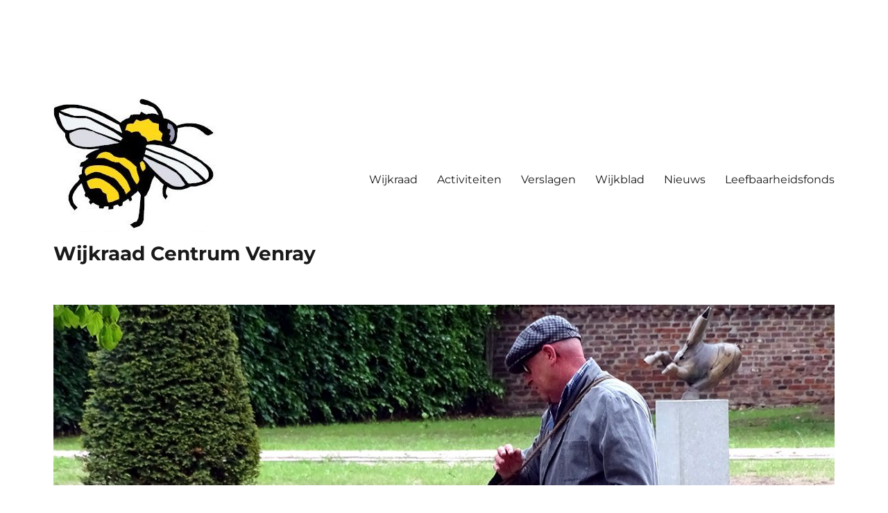

--- FILE ---
content_type: text/html; charset=UTF-8
request_url: https://wijkraadvenraycentrum.nl/2021/10/
body_size: 35655
content:
<!DOCTYPE html>
<html lang="nl-NL" class="no-js">
<head>
	<meta charset="UTF-8">
	<meta name="viewport" content="width=device-width, initial-scale=1.0">
	<link rel="profile" href="https://gmpg.org/xfn/11">
		<script>
(function(html){html.className = html.className.replace(/\bno-js\b/,'js')})(document.documentElement);
//# sourceURL=twentysixteen_javascript_detection
</script>
<meta name='robots' content='noindex, follow' />

	<!-- This site is optimized with the Yoast SEO plugin v26.6 - https://yoast.com/wordpress/plugins/seo/ -->
	<title>oktober 2021 - Wijkraad Centrum Venray</title>
	<meta property="og:locale" content="nl_NL" />
	<meta property="og:type" content="website" />
	<meta property="og:title" content="oktober 2021 - Wijkraad Centrum Venray" />
	<meta property="og:url" content="https://wijkraadvenraycentrum.nl/2021/10/" />
	<meta property="og:site_name" content="Wijkraad Centrum Venray" />
	<meta name="twitter:card" content="summary_large_image" />
	<script type="application/ld+json" class="yoast-schema-graph">{"@context":"https://schema.org","@graph":[{"@type":"CollectionPage","@id":"https://wijkraadvenraycentrum.nl/2021/10/","url":"https://wijkraadvenraycentrum.nl/2021/10/","name":"oktober 2021 - Wijkraad Centrum Venray","isPartOf":{"@id":"https://wijkraadvenraycentrum.nl/#website"},"breadcrumb":{"@id":"https://wijkraadvenraycentrum.nl/2021/10/#breadcrumb"},"inLanguage":"nl-NL"},{"@type":"BreadcrumbList","@id":"https://wijkraadvenraycentrum.nl/2021/10/#breadcrumb","itemListElement":[{"@type":"ListItem","position":1,"name":"Home","item":"https://wijkraadvenraycentrum.nl/"},{"@type":"ListItem","position":2,"name":"Archieven voor oktober 2021"}]},{"@type":"WebSite","@id":"https://wijkraadvenraycentrum.nl/#website","url":"https://wijkraadvenraycentrum.nl/","name":"Wijkraad Centrum Venray","description":"","publisher":{"@id":"https://wijkraadvenraycentrum.nl/#organization"},"potentialAction":[{"@type":"SearchAction","target":{"@type":"EntryPoint","urlTemplate":"https://wijkraadvenraycentrum.nl/?s={search_term_string}"},"query-input":{"@type":"PropertyValueSpecification","valueRequired":true,"valueName":"search_term_string"}}],"inLanguage":"nl-NL"},{"@type":"Organization","@id":"https://wijkraadvenraycentrum.nl/#organization","name":"Wijkraad Centrum Venray","url":"https://wijkraadvenraycentrum.nl/","logo":{"@type":"ImageObject","inLanguage":"nl-NL","@id":"https://wijkraadvenraycentrum.nl/#/schema/logo/image/","url":"https://wijkraadvenraycentrum.nl/wp-content/uploads/2018/02/cropped-Knipsel.jpg","contentUrl":"https://wijkraadvenraycentrum.nl/wp-content/uploads/2018/02/cropped-Knipsel.jpg","width":240,"height":201,"caption":"Wijkraad Centrum Venray"},"image":{"@id":"https://wijkraadvenraycentrum.nl/#/schema/logo/image/"}}]}</script>
	<!-- / Yoast SEO plugin. -->


<link rel="alternate" type="application/rss+xml" title="Wijkraad Centrum Venray &raquo; feed" href="https://wijkraadvenraycentrum.nl/feed/" />
<link rel="alternate" type="application/rss+xml" title="Wijkraad Centrum Venray &raquo; reacties feed" href="https://wijkraadvenraycentrum.nl/comments/feed/" />
<style id='wp-img-auto-sizes-contain-inline-css'>
img:is([sizes=auto i],[sizes^="auto," i]){contain-intrinsic-size:3000px 1500px}
/*# sourceURL=wp-img-auto-sizes-contain-inline-css */
</style>
<style id='wp-emoji-styles-inline-css'>

	img.wp-smiley, img.emoji {
		display: inline !important;
		border: none !important;
		box-shadow: none !important;
		height: 1em !important;
		width: 1em !important;
		margin: 0 0.07em !important;
		vertical-align: -0.1em !important;
		background: none !important;
		padding: 0 !important;
	}
/*# sourceURL=wp-emoji-styles-inline-css */
</style>
<style id='wp-block-library-inline-css'>
:root{--wp-block-synced-color:#7a00df;--wp-block-synced-color--rgb:122,0,223;--wp-bound-block-color:var(--wp-block-synced-color);--wp-editor-canvas-background:#ddd;--wp-admin-theme-color:#007cba;--wp-admin-theme-color--rgb:0,124,186;--wp-admin-theme-color-darker-10:#006ba1;--wp-admin-theme-color-darker-10--rgb:0,107,160.5;--wp-admin-theme-color-darker-20:#005a87;--wp-admin-theme-color-darker-20--rgb:0,90,135;--wp-admin-border-width-focus:2px}@media (min-resolution:192dpi){:root{--wp-admin-border-width-focus:1.5px}}.wp-element-button{cursor:pointer}:root .has-very-light-gray-background-color{background-color:#eee}:root .has-very-dark-gray-background-color{background-color:#313131}:root .has-very-light-gray-color{color:#eee}:root .has-very-dark-gray-color{color:#313131}:root .has-vivid-green-cyan-to-vivid-cyan-blue-gradient-background{background:linear-gradient(135deg,#00d084,#0693e3)}:root .has-purple-crush-gradient-background{background:linear-gradient(135deg,#34e2e4,#4721fb 50%,#ab1dfe)}:root .has-hazy-dawn-gradient-background{background:linear-gradient(135deg,#faaca8,#dad0ec)}:root .has-subdued-olive-gradient-background{background:linear-gradient(135deg,#fafae1,#67a671)}:root .has-atomic-cream-gradient-background{background:linear-gradient(135deg,#fdd79a,#004a59)}:root .has-nightshade-gradient-background{background:linear-gradient(135deg,#330968,#31cdcf)}:root .has-midnight-gradient-background{background:linear-gradient(135deg,#020381,#2874fc)}:root{--wp--preset--font-size--normal:16px;--wp--preset--font-size--huge:42px}.has-regular-font-size{font-size:1em}.has-larger-font-size{font-size:2.625em}.has-normal-font-size{font-size:var(--wp--preset--font-size--normal)}.has-huge-font-size{font-size:var(--wp--preset--font-size--huge)}.has-text-align-center{text-align:center}.has-text-align-left{text-align:left}.has-text-align-right{text-align:right}.has-fit-text{white-space:nowrap!important}#end-resizable-editor-section{display:none}.aligncenter{clear:both}.items-justified-left{justify-content:flex-start}.items-justified-center{justify-content:center}.items-justified-right{justify-content:flex-end}.items-justified-space-between{justify-content:space-between}.screen-reader-text{border:0;clip-path:inset(50%);height:1px;margin:-1px;overflow:hidden;padding:0;position:absolute;width:1px;word-wrap:normal!important}.screen-reader-text:focus{background-color:#ddd;clip-path:none;color:#444;display:block;font-size:1em;height:auto;left:5px;line-height:normal;padding:15px 23px 14px;text-decoration:none;top:5px;width:auto;z-index:100000}html :where(.has-border-color){border-style:solid}html :where([style*=border-top-color]){border-top-style:solid}html :where([style*=border-right-color]){border-right-style:solid}html :where([style*=border-bottom-color]){border-bottom-style:solid}html :where([style*=border-left-color]){border-left-style:solid}html :where([style*=border-width]){border-style:solid}html :where([style*=border-top-width]){border-top-style:solid}html :where([style*=border-right-width]){border-right-style:solid}html :where([style*=border-bottom-width]){border-bottom-style:solid}html :where([style*=border-left-width]){border-left-style:solid}html :where(img[class*=wp-image-]){height:auto;max-width:100%}:where(figure){margin:0 0 1em}html :where(.is-position-sticky){--wp-admin--admin-bar--position-offset:var(--wp-admin--admin-bar--height,0px)}@media screen and (max-width:600px){html :where(.is-position-sticky){--wp-admin--admin-bar--position-offset:0px}}

/*# sourceURL=wp-block-library-inline-css */
</style><style id='global-styles-inline-css'>
:root{--wp--preset--aspect-ratio--square: 1;--wp--preset--aspect-ratio--4-3: 4/3;--wp--preset--aspect-ratio--3-4: 3/4;--wp--preset--aspect-ratio--3-2: 3/2;--wp--preset--aspect-ratio--2-3: 2/3;--wp--preset--aspect-ratio--16-9: 16/9;--wp--preset--aspect-ratio--9-16: 9/16;--wp--preset--color--black: #000000;--wp--preset--color--cyan-bluish-gray: #abb8c3;--wp--preset--color--white: #fff;--wp--preset--color--pale-pink: #f78da7;--wp--preset--color--vivid-red: #cf2e2e;--wp--preset--color--luminous-vivid-orange: #ff6900;--wp--preset--color--luminous-vivid-amber: #fcb900;--wp--preset--color--light-green-cyan: #7bdcb5;--wp--preset--color--vivid-green-cyan: #00d084;--wp--preset--color--pale-cyan-blue: #8ed1fc;--wp--preset--color--vivid-cyan-blue: #0693e3;--wp--preset--color--vivid-purple: #9b51e0;--wp--preset--color--dark-gray: #1a1a1a;--wp--preset--color--medium-gray: #686868;--wp--preset--color--light-gray: #e5e5e5;--wp--preset--color--blue-gray: #4d545c;--wp--preset--color--bright-blue: #007acc;--wp--preset--color--light-blue: #9adffd;--wp--preset--color--dark-brown: #402b30;--wp--preset--color--medium-brown: #774e24;--wp--preset--color--dark-red: #640c1f;--wp--preset--color--bright-red: #ff675f;--wp--preset--color--yellow: #ffef8e;--wp--preset--gradient--vivid-cyan-blue-to-vivid-purple: linear-gradient(135deg,rgb(6,147,227) 0%,rgb(155,81,224) 100%);--wp--preset--gradient--light-green-cyan-to-vivid-green-cyan: linear-gradient(135deg,rgb(122,220,180) 0%,rgb(0,208,130) 100%);--wp--preset--gradient--luminous-vivid-amber-to-luminous-vivid-orange: linear-gradient(135deg,rgb(252,185,0) 0%,rgb(255,105,0) 100%);--wp--preset--gradient--luminous-vivid-orange-to-vivid-red: linear-gradient(135deg,rgb(255,105,0) 0%,rgb(207,46,46) 100%);--wp--preset--gradient--very-light-gray-to-cyan-bluish-gray: linear-gradient(135deg,rgb(238,238,238) 0%,rgb(169,184,195) 100%);--wp--preset--gradient--cool-to-warm-spectrum: linear-gradient(135deg,rgb(74,234,220) 0%,rgb(151,120,209) 20%,rgb(207,42,186) 40%,rgb(238,44,130) 60%,rgb(251,105,98) 80%,rgb(254,248,76) 100%);--wp--preset--gradient--blush-light-purple: linear-gradient(135deg,rgb(255,206,236) 0%,rgb(152,150,240) 100%);--wp--preset--gradient--blush-bordeaux: linear-gradient(135deg,rgb(254,205,165) 0%,rgb(254,45,45) 50%,rgb(107,0,62) 100%);--wp--preset--gradient--luminous-dusk: linear-gradient(135deg,rgb(255,203,112) 0%,rgb(199,81,192) 50%,rgb(65,88,208) 100%);--wp--preset--gradient--pale-ocean: linear-gradient(135deg,rgb(255,245,203) 0%,rgb(182,227,212) 50%,rgb(51,167,181) 100%);--wp--preset--gradient--electric-grass: linear-gradient(135deg,rgb(202,248,128) 0%,rgb(113,206,126) 100%);--wp--preset--gradient--midnight: linear-gradient(135deg,rgb(2,3,129) 0%,rgb(40,116,252) 100%);--wp--preset--font-size--small: 13px;--wp--preset--font-size--medium: 20px;--wp--preset--font-size--large: 36px;--wp--preset--font-size--x-large: 42px;--wp--preset--spacing--20: 0.44rem;--wp--preset--spacing--30: 0.67rem;--wp--preset--spacing--40: 1rem;--wp--preset--spacing--50: 1.5rem;--wp--preset--spacing--60: 2.25rem;--wp--preset--spacing--70: 3.38rem;--wp--preset--spacing--80: 5.06rem;--wp--preset--shadow--natural: 6px 6px 9px rgba(0, 0, 0, 0.2);--wp--preset--shadow--deep: 12px 12px 50px rgba(0, 0, 0, 0.4);--wp--preset--shadow--sharp: 6px 6px 0px rgba(0, 0, 0, 0.2);--wp--preset--shadow--outlined: 6px 6px 0px -3px rgb(255, 255, 255), 6px 6px rgb(0, 0, 0);--wp--preset--shadow--crisp: 6px 6px 0px rgb(0, 0, 0);}:where(.is-layout-flex){gap: 0.5em;}:where(.is-layout-grid){gap: 0.5em;}body .is-layout-flex{display: flex;}.is-layout-flex{flex-wrap: wrap;align-items: center;}.is-layout-flex > :is(*, div){margin: 0;}body .is-layout-grid{display: grid;}.is-layout-grid > :is(*, div){margin: 0;}:where(.wp-block-columns.is-layout-flex){gap: 2em;}:where(.wp-block-columns.is-layout-grid){gap: 2em;}:where(.wp-block-post-template.is-layout-flex){gap: 1.25em;}:where(.wp-block-post-template.is-layout-grid){gap: 1.25em;}.has-black-color{color: var(--wp--preset--color--black) !important;}.has-cyan-bluish-gray-color{color: var(--wp--preset--color--cyan-bluish-gray) !important;}.has-white-color{color: var(--wp--preset--color--white) !important;}.has-pale-pink-color{color: var(--wp--preset--color--pale-pink) !important;}.has-vivid-red-color{color: var(--wp--preset--color--vivid-red) !important;}.has-luminous-vivid-orange-color{color: var(--wp--preset--color--luminous-vivid-orange) !important;}.has-luminous-vivid-amber-color{color: var(--wp--preset--color--luminous-vivid-amber) !important;}.has-light-green-cyan-color{color: var(--wp--preset--color--light-green-cyan) !important;}.has-vivid-green-cyan-color{color: var(--wp--preset--color--vivid-green-cyan) !important;}.has-pale-cyan-blue-color{color: var(--wp--preset--color--pale-cyan-blue) !important;}.has-vivid-cyan-blue-color{color: var(--wp--preset--color--vivid-cyan-blue) !important;}.has-vivid-purple-color{color: var(--wp--preset--color--vivid-purple) !important;}.has-black-background-color{background-color: var(--wp--preset--color--black) !important;}.has-cyan-bluish-gray-background-color{background-color: var(--wp--preset--color--cyan-bluish-gray) !important;}.has-white-background-color{background-color: var(--wp--preset--color--white) !important;}.has-pale-pink-background-color{background-color: var(--wp--preset--color--pale-pink) !important;}.has-vivid-red-background-color{background-color: var(--wp--preset--color--vivid-red) !important;}.has-luminous-vivid-orange-background-color{background-color: var(--wp--preset--color--luminous-vivid-orange) !important;}.has-luminous-vivid-amber-background-color{background-color: var(--wp--preset--color--luminous-vivid-amber) !important;}.has-light-green-cyan-background-color{background-color: var(--wp--preset--color--light-green-cyan) !important;}.has-vivid-green-cyan-background-color{background-color: var(--wp--preset--color--vivid-green-cyan) !important;}.has-pale-cyan-blue-background-color{background-color: var(--wp--preset--color--pale-cyan-blue) !important;}.has-vivid-cyan-blue-background-color{background-color: var(--wp--preset--color--vivid-cyan-blue) !important;}.has-vivid-purple-background-color{background-color: var(--wp--preset--color--vivid-purple) !important;}.has-black-border-color{border-color: var(--wp--preset--color--black) !important;}.has-cyan-bluish-gray-border-color{border-color: var(--wp--preset--color--cyan-bluish-gray) !important;}.has-white-border-color{border-color: var(--wp--preset--color--white) !important;}.has-pale-pink-border-color{border-color: var(--wp--preset--color--pale-pink) !important;}.has-vivid-red-border-color{border-color: var(--wp--preset--color--vivid-red) !important;}.has-luminous-vivid-orange-border-color{border-color: var(--wp--preset--color--luminous-vivid-orange) !important;}.has-luminous-vivid-amber-border-color{border-color: var(--wp--preset--color--luminous-vivid-amber) !important;}.has-light-green-cyan-border-color{border-color: var(--wp--preset--color--light-green-cyan) !important;}.has-vivid-green-cyan-border-color{border-color: var(--wp--preset--color--vivid-green-cyan) !important;}.has-pale-cyan-blue-border-color{border-color: var(--wp--preset--color--pale-cyan-blue) !important;}.has-vivid-cyan-blue-border-color{border-color: var(--wp--preset--color--vivid-cyan-blue) !important;}.has-vivid-purple-border-color{border-color: var(--wp--preset--color--vivid-purple) !important;}.has-vivid-cyan-blue-to-vivid-purple-gradient-background{background: var(--wp--preset--gradient--vivid-cyan-blue-to-vivid-purple) !important;}.has-light-green-cyan-to-vivid-green-cyan-gradient-background{background: var(--wp--preset--gradient--light-green-cyan-to-vivid-green-cyan) !important;}.has-luminous-vivid-amber-to-luminous-vivid-orange-gradient-background{background: var(--wp--preset--gradient--luminous-vivid-amber-to-luminous-vivid-orange) !important;}.has-luminous-vivid-orange-to-vivid-red-gradient-background{background: var(--wp--preset--gradient--luminous-vivid-orange-to-vivid-red) !important;}.has-very-light-gray-to-cyan-bluish-gray-gradient-background{background: var(--wp--preset--gradient--very-light-gray-to-cyan-bluish-gray) !important;}.has-cool-to-warm-spectrum-gradient-background{background: var(--wp--preset--gradient--cool-to-warm-spectrum) !important;}.has-blush-light-purple-gradient-background{background: var(--wp--preset--gradient--blush-light-purple) !important;}.has-blush-bordeaux-gradient-background{background: var(--wp--preset--gradient--blush-bordeaux) !important;}.has-luminous-dusk-gradient-background{background: var(--wp--preset--gradient--luminous-dusk) !important;}.has-pale-ocean-gradient-background{background: var(--wp--preset--gradient--pale-ocean) !important;}.has-electric-grass-gradient-background{background: var(--wp--preset--gradient--electric-grass) !important;}.has-midnight-gradient-background{background: var(--wp--preset--gradient--midnight) !important;}.has-small-font-size{font-size: var(--wp--preset--font-size--small) !important;}.has-medium-font-size{font-size: var(--wp--preset--font-size--medium) !important;}.has-large-font-size{font-size: var(--wp--preset--font-size--large) !important;}.has-x-large-font-size{font-size: var(--wp--preset--font-size--x-large) !important;}
/*# sourceURL=global-styles-inline-css */
</style>

<style id='classic-theme-styles-inline-css'>
/*! This file is auto-generated */
.wp-block-button__link{color:#fff;background-color:#32373c;border-radius:9999px;box-shadow:none;text-decoration:none;padding:calc(.667em + 2px) calc(1.333em + 2px);font-size:1.125em}.wp-block-file__button{background:#32373c;color:#fff;text-decoration:none}
/*# sourceURL=/wp-includes/css/classic-themes.min.css */
</style>
<link rel='stylesheet' id='twentysixteen-fonts-css' href='https://wijkraadvenraycentrum.nl/wp-content/themes/twentysixteen/fonts/merriweather-plus-montserrat-plus-inconsolata.css?ver=20230328' media='all' />
<link rel='stylesheet' id='genericons-css' href='https://wijkraadvenraycentrum.nl/wp-content/themes/twentysixteen/genericons/genericons.css?ver=20251101' media='all' />
<link rel='stylesheet' id='twentysixteen-style-css' href='https://wijkraadvenraycentrum.nl/wp-content/themes/twentysixteen/style.css?ver=20251202' media='all' />
<link rel='stylesheet' id='twentysixteen-block-style-css' href='https://wijkraadvenraycentrum.nl/wp-content/themes/twentysixteen/css/blocks.css?ver=20240817' media='all' />
<script src="https://wijkraadvenraycentrum.nl/wp-includes/js/jquery/jquery.min.js?ver=3.7.1" id="jquery-core-js"></script>
<script src="https://wijkraadvenraycentrum.nl/wp-includes/js/jquery/jquery-migrate.min.js?ver=3.4.1" id="jquery-migrate-js"></script>
<script id="twentysixteen-script-js-extra">
var screenReaderText = {"expand":"submenu uitvouwen","collapse":"submenu invouwen"};
//# sourceURL=twentysixteen-script-js-extra
</script>
<script src="https://wijkraadvenraycentrum.nl/wp-content/themes/twentysixteen/js/functions.js?ver=20230629" id="twentysixteen-script-js" defer data-wp-strategy="defer"></script>
<link rel="https://api.w.org/" href="https://wijkraadvenraycentrum.nl/wp-json/" /><link rel="EditURI" type="application/rsd+xml" title="RSD" href="https://wijkraadvenraycentrum.nl/xmlrpc.php?rsd" />
<meta name="generator" content="WordPress 6.9" />
<!-- Analytics by WP Statistics - https://wp-statistics.com -->
<style id="custom-background-css">
body.custom-background { background-color: #ffffff; }
</style>
	<link rel="icon" href="https://wijkraadvenraycentrum.nl/wp-content/uploads/2018/02/cropped-w-32x32.jpg" sizes="32x32" />
<link rel="icon" href="https://wijkraadvenraycentrum.nl/wp-content/uploads/2018/02/cropped-w-192x192.jpg" sizes="192x192" />
<link rel="apple-touch-icon" href="https://wijkraadvenraycentrum.nl/wp-content/uploads/2018/02/cropped-w-180x180.jpg" />
<meta name="msapplication-TileImage" content="https://wijkraadvenraycentrum.nl/wp-content/uploads/2018/02/cropped-w-270x270.jpg" />
</head>

<body class="archive date custom-background wp-custom-logo wp-embed-responsive wp-theme-twentysixteen hfeed">
<div id="page" class="site">
	<div class="site-inner">
		<a class="skip-link screen-reader-text" href="#content">
			Ga naar de inhoud		</a>

		<header id="masthead" class="site-header">
			<div class="site-header-main">
				<div class="site-branding">
					<a href="https://wijkraadvenraycentrum.nl/" class="custom-logo-link" rel="home"><img width="240" height="201" src="https://wijkraadvenraycentrum.nl/wp-content/uploads/2018/02/cropped-Knipsel.jpg" class="custom-logo" alt="Wijkraad Centrum Venray" decoding="async" /></a>						<p class="site-title"><a href="https://wijkraadvenraycentrum.nl/" rel="home" >Wijkraad Centrum Venray</a></p>
										</div><!-- .site-branding -->

									<button id="menu-toggle" class="menu-toggle">Menu</button>

					<div id="site-header-menu" class="site-header-menu">
													<nav id="site-navigation" class="main-navigation" aria-label="Primair menu">
								<div class="menu-hoofdmenu-container"><ul id="menu-hoofdmenu" class="primary-menu"><li id="menu-item-60" class="menu-item menu-item-type-post_type menu-item-object-page menu-item-60"><a href="https://wijkraadvenraycentrum.nl/wijkraad/">Wijkraad</a></li>
<li id="menu-item-57" class="menu-item menu-item-type-taxonomy menu-item-object-category menu-item-57"><a href="https://wijkraadvenraycentrum.nl/category/activiteiten/">Activiteiten</a></li>
<li id="menu-item-56" class="menu-item menu-item-type-taxonomy menu-item-object-category menu-item-56"><a href="https://wijkraadvenraycentrum.nl/category/verslagen/">Verslagen</a></li>
<li id="menu-item-53" class="menu-item menu-item-type-taxonomy menu-item-object-category menu-item-53"><a href="https://wijkraadvenraycentrum.nl/category/wijkblad/">Wijkblad</a></li>
<li id="menu-item-55" class="menu-item menu-item-type-taxonomy menu-item-object-category menu-item-55"><a href="https://wijkraadvenraycentrum.nl/category/nieuws/">Nieuws</a></li>
<li id="menu-item-537" class="menu-item menu-item-type-post_type menu-item-object-page menu-item-537"><a href="https://wijkraadvenraycentrum.nl/leefbaarheidsfonds/">Leefbaarheidsfonds</a></li>
</ul></div>							</nav><!-- .main-navigation -->
						
											</div><!-- .site-header-menu -->
							</div><!-- .site-header-main -->

											<div class="header-image">
					<a href="https://wijkraadvenraycentrum.nl/" rel="home" >
						<img src="https://wijkraadvenraycentrum.nl/wp-content/uploads/2018/02/cropped-1.jpg" width="1200" height="280" alt="Wijkraad Centrum Venray" sizes="(max-width: 709px) 85vw, (max-width: 909px) 81vw, (max-width: 1362px) 88vw, 1200px" srcset="https://wijkraadvenraycentrum.nl/wp-content/uploads/2018/02/cropped-1.jpg 1200w, https://wijkraadvenraycentrum.nl/wp-content/uploads/2018/02/cropped-1-300x70.jpg 300w, https://wijkraadvenraycentrum.nl/wp-content/uploads/2018/02/cropped-1-768x179.jpg 768w, https://wijkraadvenraycentrum.nl/wp-content/uploads/2018/02/cropped-1-1024x239.jpg 1024w" decoding="async" fetchpriority="high" />					</a>
				</div><!-- .header-image -->
					</header><!-- .site-header -->

		<div id="content" class="site-content">

	<div id="primary" class="content-area">
		<main id="main" class="site-main">

		
			<header class="page-header">
				<h1 class="page-title">Maand: <span>oktober 2021</span></h1>			</header><!-- .page-header -->

			
<article id="post-491" class="post-491 post type-post status-publish format-standard hentry category-nieuws">
	<header class="entry-header">
		
		<h2 class="entry-title"><a href="https://wijkraadvenraycentrum.nl/werkzaamheden-annapark/" rel="bookmark">Werkzaamheden Annapark</a></h2>	</header><!-- .entry-header -->

	
	
	<div class="entry-content">
		<p>Beste buurtbewoners,</p>
<p>Met onderstaand bericht breng ik u op de hoogte van de werkzaamheden op het Annapark die aankomende week starten.<br />
&#8212; <a href="https://wijkraadvenraycentrum.nl/werkzaamheden-annapark/#more-491" class="more-link">Lees verder <span class="screen-reader-text">&#8220;Werkzaamheden Annapark&#8221;</span></a></p>
	</div><!-- .entry-content -->

	<footer class="entry-footer">
		<span class="byline"><img alt='' src='https://secure.gravatar.com/avatar/e72c91ade23403012423983622c2a20b6cdafd09a634a44f8a77deca3dc3bde0?s=49&#038;d=mm&#038;r=g' srcset='https://secure.gravatar.com/avatar/e72c91ade23403012423983622c2a20b6cdafd09a634a44f8a77deca3dc3bde0?s=98&#038;d=mm&#038;r=g 2x' class='avatar avatar-49 photo' height='49' width='49' decoding='async'/><span class="screen-reader-text">Auteur </span><span class="author vcard"><a class="url fn n" href="https://wijkraadvenraycentrum.nl/author/wijkraadcv/">WijkraadCV</a></span></span><span class="posted-on"><span class="screen-reader-text">Geplaatst op </span><a href="https://wijkraadvenraycentrum.nl/werkzaamheden-annapark/" rel="bookmark"><time class="entry-date published updated" datetime="2021-10-01T19:57:17+00:00">01/10/2021</time></a></span><span class="cat-links"><span class="screen-reader-text">Categorieën </span><a href="https://wijkraadvenraycentrum.nl/category/nieuws/" rel="category tag">Nieuws</a></span>			</footer><!-- .entry-footer -->
</article><!-- #post-491 -->

		</main><!-- .site-main -->
	</div><!-- .content-area -->


	<aside id="secondary" class="sidebar widget-area">
		
		<section id="recent-posts-2" class="widget widget_recent_entries">
		<h2 class="widget-title">Recente berichten</h2><nav aria-label="Recente berichten">
		<ul>
											<li>
					<a href="https://wijkraadvenraycentrum.nl/2026-2/">2026</a>
									</li>
											<li>
					<a href="https://wijkraadvenraycentrum.nl/koffie-inloop-2025/">Koffie inloop 2026</a>
									</li>
											<li>
					<a href="https://wijkraadvenraycentrum.nl/repair-cafe-venray-3/">Repair Cafe Venray</a>
									</li>
											<li>
					<a href="https://wijkraadvenraycentrum.nl/drieluik-nieuws-oktober-2025/">Drieluik nieuws oktober 2025</a>
									</li>
											<li>
					<a href="https://wijkraadvenraycentrum.nl/groet-ontmoet/">Groet &#038; Ontmoet</a>
									</li>
											<li>
					<a href="https://wijkraadvenraycentrum.nl/moet-ik-naar-de-dokter/">Moet ik naar de dokter?</a>
									</li>
											<li>
					<a href="https://wijkraadvenraycentrum.nl/verslag-jaarvergadering-15-4-2025/">Verslag jaarvergadering 15-4-2025</a>
									</li>
					</ul>

		</nav></section><section id="archives-2" class="widget widget_archive"><h2 class="widget-title">Archieven</h2><nav aria-label="Archieven">
			<ul>
					<li><a href='https://wijkraadvenraycentrum.nl/2025/12/'>december 2025</a></li>
	<li><a href='https://wijkraadvenraycentrum.nl/2025/11/'>november 2025</a></li>
	<li><a href='https://wijkraadvenraycentrum.nl/2025/10/'>oktober 2025</a></li>
	<li><a href='https://wijkraadvenraycentrum.nl/2025/07/'>juli 2025</a></li>
	<li><a href='https://wijkraadvenraycentrum.nl/2025/06/'>juni 2025</a></li>
	<li><a href='https://wijkraadvenraycentrum.nl/2025/05/'>mei 2025</a></li>
	<li><a href='https://wijkraadvenraycentrum.nl/2025/04/'>april 2025</a></li>
	<li><a href='https://wijkraadvenraycentrum.nl/2024/10/'>oktober 2024</a></li>
	<li><a href='https://wijkraadvenraycentrum.nl/2024/09/'>september 2024</a></li>
	<li><a href='https://wijkraadvenraycentrum.nl/2024/07/'>juli 2024</a></li>
	<li><a href='https://wijkraadvenraycentrum.nl/2024/06/'>juni 2024</a></li>
	<li><a href='https://wijkraadvenraycentrum.nl/2024/04/'>april 2024</a></li>
	<li><a href='https://wijkraadvenraycentrum.nl/2024/03/'>maart 2024</a></li>
	<li><a href='https://wijkraadvenraycentrum.nl/2023/12/'>december 2023</a></li>
	<li><a href='https://wijkraadvenraycentrum.nl/2023/11/'>november 2023</a></li>
	<li><a href='https://wijkraadvenraycentrum.nl/2023/10/'>oktober 2023</a></li>
	<li><a href='https://wijkraadvenraycentrum.nl/2023/07/'>juli 2023</a></li>
	<li><a href='https://wijkraadvenraycentrum.nl/2023/06/'>juni 2023</a></li>
	<li><a href='https://wijkraadvenraycentrum.nl/2023/05/'>mei 2023</a></li>
	<li><a href='https://wijkraadvenraycentrum.nl/2023/04/'>april 2023</a></li>
	<li><a href='https://wijkraadvenraycentrum.nl/2023/03/'>maart 2023</a></li>
	<li><a href='https://wijkraadvenraycentrum.nl/2023/01/'>januari 2023</a></li>
	<li><a href='https://wijkraadvenraycentrum.nl/2022/12/'>december 2022</a></li>
	<li><a href='https://wijkraadvenraycentrum.nl/2022/11/'>november 2022</a></li>
	<li><a href='https://wijkraadvenraycentrum.nl/2022/10/'>oktober 2022</a></li>
	<li><a href='https://wijkraadvenraycentrum.nl/2022/09/'>september 2022</a></li>
	<li><a href='https://wijkraadvenraycentrum.nl/2022/07/'>juli 2022</a></li>
	<li><a href='https://wijkraadvenraycentrum.nl/2022/06/'>juni 2022</a></li>
	<li><a href='https://wijkraadvenraycentrum.nl/2022/04/'>april 2022</a></li>
	<li><a href='https://wijkraadvenraycentrum.nl/2022/03/'>maart 2022</a></li>
	<li><a href='https://wijkraadvenraycentrum.nl/2022/02/'>februari 2022</a></li>
	<li><a href='https://wijkraadvenraycentrum.nl/2022/01/'>januari 2022</a></li>
	<li><a href='https://wijkraadvenraycentrum.nl/2021/12/'>december 2021</a></li>
	<li><a href='https://wijkraadvenraycentrum.nl/2021/11/'>november 2021</a></li>
	<li><a href='https://wijkraadvenraycentrum.nl/2021/10/' aria-current="page">oktober 2021</a></li>
	<li><a href='https://wijkraadvenraycentrum.nl/2021/09/'>september 2021</a></li>
	<li><a href='https://wijkraadvenraycentrum.nl/2021/08/'>augustus 2021</a></li>
	<li><a href='https://wijkraadvenraycentrum.nl/2021/06/'>juni 2021</a></li>
	<li><a href='https://wijkraadvenraycentrum.nl/2021/05/'>mei 2021</a></li>
	<li><a href='https://wijkraadvenraycentrum.nl/2021/03/'>maart 2021</a></li>
	<li><a href='https://wijkraadvenraycentrum.nl/2021/01/'>januari 2021</a></li>
	<li><a href='https://wijkraadvenraycentrum.nl/2020/12/'>december 2020</a></li>
	<li><a href='https://wijkraadvenraycentrum.nl/2020/10/'>oktober 2020</a></li>
	<li><a href='https://wijkraadvenraycentrum.nl/2020/09/'>september 2020</a></li>
	<li><a href='https://wijkraadvenraycentrum.nl/2020/08/'>augustus 2020</a></li>
	<li><a href='https://wijkraadvenraycentrum.nl/2020/07/'>juli 2020</a></li>
	<li><a href='https://wijkraadvenraycentrum.nl/2020/06/'>juni 2020</a></li>
	<li><a href='https://wijkraadvenraycentrum.nl/2020/05/'>mei 2020</a></li>
	<li><a href='https://wijkraadvenraycentrum.nl/2020/04/'>april 2020</a></li>
	<li><a href='https://wijkraadvenraycentrum.nl/2020/03/'>maart 2020</a></li>
	<li><a href='https://wijkraadvenraycentrum.nl/2020/02/'>februari 2020</a></li>
	<li><a href='https://wijkraadvenraycentrum.nl/2020/01/'>januari 2020</a></li>
	<li><a href='https://wijkraadvenraycentrum.nl/2019/03/'>maart 2019</a></li>
	<li><a href='https://wijkraadvenraycentrum.nl/2018/03/'>maart 2018</a></li>
	<li><a href='https://wijkraadvenraycentrum.nl/2018/02/'>februari 2018</a></li>
			</ul>

			</nav></section>	</aside><!-- .sidebar .widget-area -->

		</div><!-- .site-content -->

		<footer id="colophon" class="site-footer">
							<nav class="main-navigation" aria-label="Footer primaire menu">
					<div class="menu-hoofdmenu-container"><ul id="menu-hoofdmenu-1" class="primary-menu"><li class="menu-item menu-item-type-post_type menu-item-object-page menu-item-60"><a href="https://wijkraadvenraycentrum.nl/wijkraad/">Wijkraad</a></li>
<li class="menu-item menu-item-type-taxonomy menu-item-object-category menu-item-57"><a href="https://wijkraadvenraycentrum.nl/category/activiteiten/">Activiteiten</a></li>
<li class="menu-item menu-item-type-taxonomy menu-item-object-category menu-item-56"><a href="https://wijkraadvenraycentrum.nl/category/verslagen/">Verslagen</a></li>
<li class="menu-item menu-item-type-taxonomy menu-item-object-category menu-item-53"><a href="https://wijkraadvenraycentrum.nl/category/wijkblad/">Wijkblad</a></li>
<li class="menu-item menu-item-type-taxonomy menu-item-object-category menu-item-55"><a href="https://wijkraadvenraycentrum.nl/category/nieuws/">Nieuws</a></li>
<li class="menu-item menu-item-type-post_type menu-item-object-page menu-item-537"><a href="https://wijkraadvenraycentrum.nl/leefbaarheidsfonds/">Leefbaarheidsfonds</a></li>
</ul></div>				</nav><!-- .main-navigation -->
			
			
			<div class="site-info">
								<span class="site-title"><a href="https://wijkraadvenraycentrum.nl/" rel="home">Wijkraad Centrum Venray</a></span>
								<a href="https://wordpress.org/" class="imprint">
					Ondersteund door WordPress				</a>
			</div><!-- .site-info -->
		</footer><!-- .site-footer -->
	</div><!-- .site-inner -->
</div><!-- .site -->

<script type="speculationrules">
{"prefetch":[{"source":"document","where":{"and":[{"href_matches":"/*"},{"not":{"href_matches":["/wp-*.php","/wp-admin/*","/wp-content/uploads/*","/wp-content/*","/wp-content/plugins/*","/wp-content/themes/twentysixteen/*","/*\\?(.+)"]}},{"not":{"selector_matches":"a[rel~=\"nofollow\"]"}},{"not":{"selector_matches":".no-prefetch, .no-prefetch a"}}]},"eagerness":"conservative"}]}
</script>
<script id="wp-emoji-settings" type="application/json">
{"baseUrl":"https://s.w.org/images/core/emoji/17.0.2/72x72/","ext":".png","svgUrl":"https://s.w.org/images/core/emoji/17.0.2/svg/","svgExt":".svg","source":{"concatemoji":"https://wijkraadvenraycentrum.nl/wp-includes/js/wp-emoji-release.min.js?ver=6.9"}}
</script>
<script type="module">
/*! This file is auto-generated */
const a=JSON.parse(document.getElementById("wp-emoji-settings").textContent),o=(window._wpemojiSettings=a,"wpEmojiSettingsSupports"),s=["flag","emoji"];function i(e){try{var t={supportTests:e,timestamp:(new Date).valueOf()};sessionStorage.setItem(o,JSON.stringify(t))}catch(e){}}function c(e,t,n){e.clearRect(0,0,e.canvas.width,e.canvas.height),e.fillText(t,0,0);t=new Uint32Array(e.getImageData(0,0,e.canvas.width,e.canvas.height).data);e.clearRect(0,0,e.canvas.width,e.canvas.height),e.fillText(n,0,0);const a=new Uint32Array(e.getImageData(0,0,e.canvas.width,e.canvas.height).data);return t.every((e,t)=>e===a[t])}function p(e,t){e.clearRect(0,0,e.canvas.width,e.canvas.height),e.fillText(t,0,0);var n=e.getImageData(16,16,1,1);for(let e=0;e<n.data.length;e++)if(0!==n.data[e])return!1;return!0}function u(e,t,n,a){switch(t){case"flag":return n(e,"\ud83c\udff3\ufe0f\u200d\u26a7\ufe0f","\ud83c\udff3\ufe0f\u200b\u26a7\ufe0f")?!1:!n(e,"\ud83c\udde8\ud83c\uddf6","\ud83c\udde8\u200b\ud83c\uddf6")&&!n(e,"\ud83c\udff4\udb40\udc67\udb40\udc62\udb40\udc65\udb40\udc6e\udb40\udc67\udb40\udc7f","\ud83c\udff4\u200b\udb40\udc67\u200b\udb40\udc62\u200b\udb40\udc65\u200b\udb40\udc6e\u200b\udb40\udc67\u200b\udb40\udc7f");case"emoji":return!a(e,"\ud83e\u1fac8")}return!1}function f(e,t,n,a){let r;const o=(r="undefined"!=typeof WorkerGlobalScope&&self instanceof WorkerGlobalScope?new OffscreenCanvas(300,150):document.createElement("canvas")).getContext("2d",{willReadFrequently:!0}),s=(o.textBaseline="top",o.font="600 32px Arial",{});return e.forEach(e=>{s[e]=t(o,e,n,a)}),s}function r(e){var t=document.createElement("script");t.src=e,t.defer=!0,document.head.appendChild(t)}a.supports={everything:!0,everythingExceptFlag:!0},new Promise(t=>{let n=function(){try{var e=JSON.parse(sessionStorage.getItem(o));if("object"==typeof e&&"number"==typeof e.timestamp&&(new Date).valueOf()<e.timestamp+604800&&"object"==typeof e.supportTests)return e.supportTests}catch(e){}return null}();if(!n){if("undefined"!=typeof Worker&&"undefined"!=typeof OffscreenCanvas&&"undefined"!=typeof URL&&URL.createObjectURL&&"undefined"!=typeof Blob)try{var e="postMessage("+f.toString()+"("+[JSON.stringify(s),u.toString(),c.toString(),p.toString()].join(",")+"));",a=new Blob([e],{type:"text/javascript"});const r=new Worker(URL.createObjectURL(a),{name:"wpTestEmojiSupports"});return void(r.onmessage=e=>{i(n=e.data),r.terminate(),t(n)})}catch(e){}i(n=f(s,u,c,p))}t(n)}).then(e=>{for(const n in e)a.supports[n]=e[n],a.supports.everything=a.supports.everything&&a.supports[n],"flag"!==n&&(a.supports.everythingExceptFlag=a.supports.everythingExceptFlag&&a.supports[n]);var t;a.supports.everythingExceptFlag=a.supports.everythingExceptFlag&&!a.supports.flag,a.supports.everything||((t=a.source||{}).concatemoji?r(t.concatemoji):t.wpemoji&&t.twemoji&&(r(t.twemoji),r(t.wpemoji)))});
//# sourceURL=https://wijkraadvenraycentrum.nl/wp-includes/js/wp-emoji-loader.min.js
</script>
</body>
</html>
